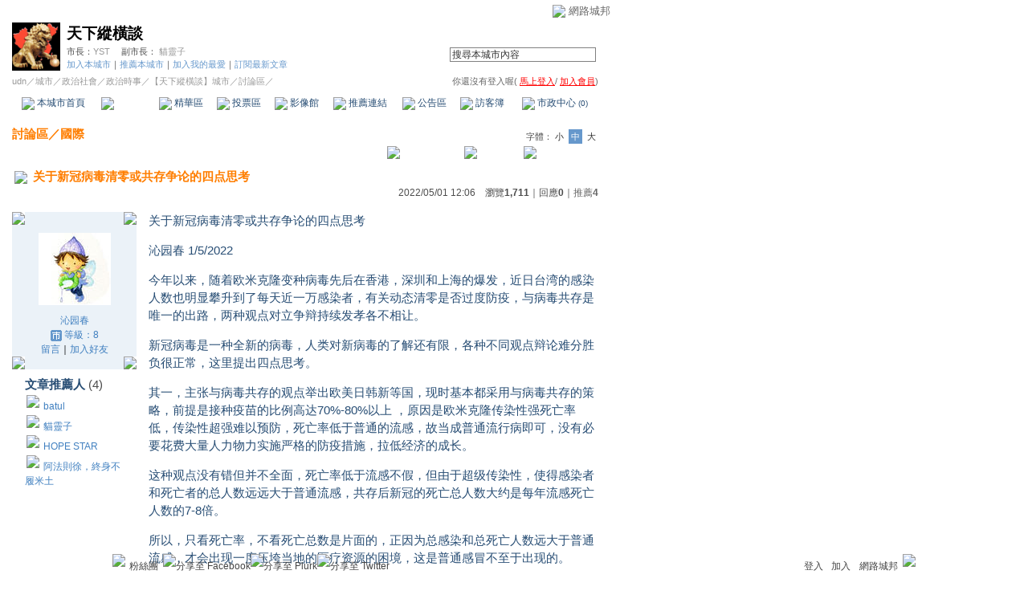

--- FILE ---
content_type: text/html;charset=UTF-8
request_url: https://city.udn.com/3011/7165446?tpno=0&cate_no=54712
body_size: 13095
content:







<html>
<head>
<meta http-equiv="Content-Type" content="text/html; charset=UTF-8">

<title>关于新冠病毒清零或共存争论的四点思考 - 天下縱橫談 - udn城市</title>
<link rel="canonical" href="https://city.udn.com/3011/7165446"/>
<link href="/community/img/css/blue.css" rel="stylesheet" type="text/css">
<script language="JavaScript" type="text/JavaScript">
<!--

function changeFontSize(type) {
	document.getElementById('fs' + type).className='font-size-over';
	if(type == 'S') {
			size = 13;
			document.getElementById('fsM').className='font-size';
			document.getElementById('fsB').className='font-size';
			setCookie("cityFS","S",false,"/","","","null");
	}
	if(type == 'M') {
			size = 15;
			document.getElementById('fsS').className='font-size';
			document.getElementById('fsB').className='font-size';
			setCookie("cityFS","M",false,"/","","","null");
	}
	if(type == 'B') {
			size = 17;
			document.getElementById('fsS').className='font-size';
			document.getElementById('fsM').className='font-size';
			setCookie("cityFS","B",false,"/","","","null");
	}
	document.getElementById('maintopic').style.fontSize=size+'px';
	document.getElementById('mainbody').style.fontSize=size+'px';
	for (i = 0; i < 0; i++) {
		document.getElementById('reptopic' + i).style.fontSize=size+'px';
		document.getElementById('repbody' + i).style.fontSize=size+'px';
	}
}

function select_all() {
	if(document.manageReplyForm.f_ARTICLE_ID) {
		if(document.manageReplyForm.f_ARTICLE_ID[0]==null) {
			document.manageReplyForm.f_ARTICLE_ID.checked=true;
		} else {
			var len=document.manageReplyForm.f_ARTICLE_ID.length;
			for(var i=0;i<len;i++) {
				document.manageReplyForm.f_ARTICLE_ID[i].checked=true;
			}
		}
	}
}

function cancel_all() {
	if(document.manageReplyForm.f_ARTICLE_ID) {
		if(document.manageReplyForm.f_ARTICLE_ID[0]==null) {
			document.manageReplyForm.f_ARTICLE_ID.checked=false;
		} else {
			var len=document.manageReplyForm.f_ARTICLE_ID.length;
			for(var i=0;i<len;i++) {
				document.manageReplyForm.f_ARTICLE_ID[i].checked=false;
			}
		}
	}
}

function reply() {
	document.funcTopicForm.action = "https://city.udn.com/forum/reply.jsp?no=3011&aid=7165446";
	document.funcTopicForm.submit();
}

function replyto() {
	document.funcTopicForm.action = "https://city.udn.com/forum/reply.jsp?no=3011&aid=7165446&f_AUTHOR=shaoqixu&f_AUTHOR_STATUS=C&f_fun=TO&f_AUTHOR_NICK=%E6%B2%81%E5%9B%AD%E6%98%A5";
	document.funcTopicForm.submit();
}

function replyto_rep(author, status) {
	document.funcTopicForm.action = "https://city.udn.com/forum/reply.jsp?no=3011&aid=7165446&f_AUTHOR=" + author + "&f_AUTHOR_STATUS=" + status + "&f_fun=TO";
	document.funcTopicForm.submit();
}

function pushArt( s_url ) {	
	window.location.href = s_url;
}

function forward() {
	document.funcTopicForm.action = "https://city.udn.com/forum/forward.jsp?f_CODE=1769447167010";
	document.funcTopicForm.submit();
}
 
function forward_rep(aid, subject) {
	document.funcTopicForm.f_ARTICLE_ID.value = aid;
	document.funcTopicForm.f_SUBJECT.value = subject;
	document.funcTopicForm.action = "https://city.udn.com/forum/forward.jsp";
	document.funcTopicForm.submit();
}

function printart(aid) {
	document.funcTopicForm.target="_blank";
	document.funcTopicForm.f_ARTICLE_ID.value = aid;
	document.funcTopicForm.action = "https://city.udn.com/forum/print.jsp";
	document.funcTopicForm.submit();
}

function collectart(aid, raid, subj, author) {
	document.addBookmark.f_SITE_NAME.value = subj;
	if ( raid == 0 ) {
		document.addBookmark.f_SITE_URL.value = "https://city.udn.com/3011/" + aid;
	} else {
		document.addBookmark.f_SITE_URL.value = "https://city.udn.com/3011/" + aid + "?raid=" + raid + "#rep" + raid;
	}
	document.addBookmark.f_SITE_MEMO.value = author;
	document.addBookmark.url.value = document.addBookmark.f_SITE_URL.value;
	document.addBookmark.submit();
}

function check() {
	if(document.manageReplyForm.f_ARTICLE_ID) {
		if(document.manageReplyForm.f_ARTICLE_ID[0]==null) {
			if(document.manageReplyForm.f_ARTICLE_ID.checked) return true;
		} else {
			var len=document.manageReplyForm.f_ARTICLE_ID.length;
			for(var i=0;i<len;i++) {
				if(document.manageReplyForm.f_ARTICLE_ID[i].checked) return true;
			}
		}
	}
	return false;
}

function delreply() {
	flag = 0;
	//檢查有無勾選項目
	if(!check()) {
  	alert("請選擇項目");
  	flag = 1;
  }
  if(flag == 0) {
  	document.manageReplyForm.f_fun.value = "DEL";  	
		document.manageReplyForm.action = "https://city.udn.com/forum/delete.jsp";
		document.manageReplyForm.submit();
	}
}

function fontset() {
	if (GetCkValue("cityFS") != "") changeFontSize(GetCkValue("cityFS"));
}

function showDate(dataStr) {
	if(dataStr.length>=16) {
		document.write(dataStr.substring(0,10) + ' ' + dataStr.substring(11,16));
	} else {
		document.write(dataStr);
	}
}

function delRecord( s_url ) {
  if ( !window.confirm( "確定要刪除文章嗎 ?" ) ) return;
  window.location.href=s_url;
}
//-->
</script>
<script language="javascript1.2" src="/js/showpopuptext.js"></script>
<script language="javascript1.2" src="/js/help.js"></script>
<script language="javascript1.2" src="/community/js/cookieSetup.js"></script>
<script language="javascript1.2" src="/community/js/city_tynt.js"></script>

<!-- Begin comScore Tag -->
<script>
  var _comscore = _comscore || [];
  _comscore.push({ c1: "2", c2: "7390954" });
  (function() {
    var s = document.createElement("script"), el = document.getElementsByTagName("script")[0]; s.async = true;
    s.src = (document.location.protocol == "https:" ? "https://sb" : "http://b") + ".scorecardresearch.com/beacon.js";
    el.parentNode.insertBefore(s, el);
  })();
</script>
<noscript>
  <img src="http://b.scorecardresearch.com/p?c1=2&c2=7390954&cv=2.0&cj=1" />
</noscript>
<!-- End comScore Tag -->
<script src="https://p.udn.com.tw/upf/static/common/udn-fingerprint.umd.js?2024112501"></script>
<script>function getCookie(name) {
 var value = "; " + document.cookie;
 var parts = value.split("; " + name + "=");
 if (parts.length == 2) return parts.pop().split(";").shift();
}
var _ga = getCookie('_ga');
var _gaA = _ga.split(".");
var google_id = '';
for (i=2;i<_gaA.length;i++) google_id = google_id+_gaA[i]+'.';
var user_id = getCookie("udnland");
if (typeof user_id === 'undefined') user_id = '';
google_id = google_id.substring(0,google_id.length-1);</script><script>var cat = "[]";
cat = ['blog_city','blog','','',''];
var auth_type = "未登入";
if(user_id != ""){
 auth_type = "已登入_會員";
}
window.dataLayer = window.dataLayer || [];  
dataLayer.push({
 'user_id': user_id,
 'google_id': google_id,
 'cat': cat,
 'content_tag': '',
 'auth_type': auth_type,
 'publication_date': '',
 'content_level':'',
 'ffid': JSON.parse(localStorage.getItem('UDN_FID'))?.FFID,
 'dfid': JSON.parse(localStorage.getItem('UDN_FID'))?.DFID 
});
</script><!-- Data Layer --><!-- Google Tag Manager -->
<script>(function(w,d,s,l,i){w[l]=w[l]||[];w[l].push({'gtm.start':
new Date().getTime(),event:'gtm.js'});var f=d.getElementsByTagName(s)[0],
j=d.createElement(s),dl=l!='dataLayer'?'&l='+l:'';j.async=true;j.src=
'https://www.googletagmanager.com/gtm.js?id='+i+dl;f.parentNode.insertBefore(j,f);
})(window,document,'script','dataLayer','GTM-MZ7WJTV');</script>
<!-- End Google Tag Manager -->
<script>
async function fetchData() {
  try {
    const response = await fetch('/v1/getCK.jsp');
    if (response.ok) {
      return await response.text();
    } else {
      throw new Error('Network response was not ok.');
    }
  } catch (error) {
    console.error('There was a problem with the fetch operation:', error);
  }
}

function analyCookies() {
  let cookies = document.cookie.split(';');
  let cookieList = [];

  for (let i = 0; i < cookies.length; i++) {
    let cookie = cookies[i].trim();
    let [name, value] = cookie.split('=');
    let size = cookie.length;
    cookieList.push({ name, value, size });
  }

  return cookieList;
}

function getTotalCookieSize(cookieList) {
  let totalSize = 0;

  for (let i = 0; i < cookieList.length; i++) {
    totalSize += cookieList[i].size;
  }

  return totalSize;
}

function deleteLargestCookie(cookieList) {
  let largestSize = 0;
  let largestIndex = -1;

  for (let i = 0; i < cookieList.length; i++) {
    if (cookieList[i].size > largestSize) {
      largestSize = cookieList[i].size;
      largestIndex = i;
    }
  }

  if (largestIndex !== -1) {
    document.cookie = cookieList[largestIndex].name + '=; expires=Thu, 01 Jan 1970 00:00:00 UTC; path=/; domain=udn.com;';
  }
}

(async () => {

  let cookieList = analyCookies();
  let totalSize = getTotalCookieSize(cookieList);

  if (totalSize > 7000) {
     await fetchData();   
    deleteLargestCookie(cookieList);
  }
})();

</script>

</head>
<body onLoad="fontset();">

<!-- header start -->

<script language="JavaScript" type="text/JavaScript">
<!--
function MM_reloadPage(init) {  //reloads the window if Nav4 resized
  if (init==true) with (navigator) {if ((appName=="Netscape")&&(parseInt(appVersion)==4)) {
    document.MM_pgW=innerWidth; document.MM_pgH=innerHeight; onresize=MM_reloadPage; }}
  else if (innerWidth!=document.MM_pgW || innerHeight!=document.MM_pgH) location.reload();
}
MM_reloadPage(true);
//-->
</script>
<script language="JavaScript" type="text/JavaScript">
<!--
function MM_findObj(n, d) { //v4.01
  var p,i,x;  if(!d) d=document; if((p=n.indexOf("?"))>0&&parent.frames.length) {
    d=parent.frames[n.substring(p+1)].document; n=n.substring(0,p);}
  if(!(x=d[n])&&d.all) x=d.all[n]; for (i=0;!x&&i<d.forms.length;i++) x=d.forms[i][n];
  for(i=0;!x&&d.layers&&i<d.layers.length;i++) x=MM_findObj(n,d.layers[i].document);
  if(!x && d.getElementById) x=d.getElementById(n); return x;
}

function MM_showHideLayers() { //v6.0
  var i,p,v,obj,args=MM_showHideLayers.arguments;
  for (i=0; i<(args.length-2); i+=3) if ((obj=MM_findObj(args[i]))!=null) { v=args[i+2];
    if (obj.style) { obj=obj.style; v=(v=='show')?'visible':(v=='hide')?'hidden':v; }
    obj.visibility=v; }
}
//-->
</script>
<script language="JavaScript1.2" src="https://g.udn.com/community/js/js2007/style_display.js"></script>
<div id="container">
<div id="top_bg"></div>
<div id="top"> 
    <table border="0" cellspacing="0" cellpadding="0" id="top_bar">
      <tr> 
        <td width="480"><div id="ad_link"><iframe id="AdFrame" marginwidth="0" marginheight="0" frameborder="0" scrolling="no" src="https://g.udn.com.tw/html/ad_path.htm" width="460" height="25" allowTransparency></iframe></div></td>
        <td><a href="http://udn.com"><img src="https://g.udn.com/community/img/common_all/logo_icon.gif" border="0" align="absmiddle"></a> 
          <span id="common"><a href="http://blog.udn.com" title="原導覽選單已整合至下方置底工具列，歡迎多加使用！">網路城邦</a></span></span></td>
      </tr>
    </table>
</div>
</div>
<table width="760" border="0" cellpadding="0" cellspacing="0"> 
<tr> 
<td width="15"></td> 
<td>
<table width="730" border="0" cellpadding="0" cellspacing="0" class="font-size11"> 
<tr> 
<td height="28" colspan="2"></td> 
</tr> 
<tr> 
<td>
<table border="0" cellpadding="0" cellspacing="0" class="font-size11"> 
<tr> 
<td rowspan="3"><a href="https://city.udn.com/269" class="nav">

<img src="https://g.udn.com.tw/community/img/city/269/f_LOGO.gif" alt="回本城市首頁" width="60" height="60" border="0">

</a></td> 
<td width="8" rowspan="3"></td> 
<td valign="bottom" class="font-size19"><a href="https://city.udn.com/269" class="city-name">天下縱橫談</a></td>
</tr> 

<tr>
<td valign="top" class="no-nl"><font class="main-text">市長：</font><a href="https://blog.udn.com/YST2000/detail" class="city-text1" alt="YST2000">YST</a>
　<font class="main-text">副市長：</font>
		
<a href="https://blog.udn.com/db71ede2/detail" class="city-text1" alt="db71ede2">貓靈子</a>

</td>
</tr>

<script language="JavaScript" type="text/JavaScript">
<!--
function member_out() {
  if ( window.confirm( "確定要退出城市嗎?" ) != true ) return;
  window.location.href= "https://city.udn.com/member_out.jsp?f_GID=269&f_CODE=1769447167012";
}
//-->
</script>
<tr> 
<td valign="top" class="city-text2"><a href="https://city.udn.com/apply.jsp?gid=269" class="city-text2">加入本城市</a><a href="javascript:;" onClick="h('20103')"><img style="display:none" src="https://g.udn.com/community/img/common_all/help.gif" hspace="3" align="absmiddle" border="0"></a><span class="main-text">｜</span><a href="https://city.udn.com/push_city.jsp?gid=269&176944=1769447167012" class="city-text2">推薦本城市</a><a href="javascript:;" onClick="h('20106')"><img style="display:none" src="https://g.udn.com/community/img/common_all/help.gif" hspace="3" align="absmiddle" border="0"></a><span class="main-text">｜</span><a href="javascript:window.location.href='https://blog.udn.com/favor/post.jsp?gid=269&url='+window.location.href" class="city-text2">加入我的最愛</a><a href="javascript:;" onClick="h('11301')"><img style="display:none" src="https://g.udn.com/community/img/common_all/help.gif" hspace="3" align="absmiddle" border="0"></a><span class="main-text">｜</span><a href="https://blog.udn.com/order_city.jsp?gid=269&f_CODE=1769447167012" class="city-text2">訂閱最新文章</a><a href="javascript:;" onClick="h('11501')"><img style="display:none" src="https://g.udn.com/community/img/common_all/help.gif" hspace="3" align="absmiddle" border="0"></a></td> 
</tr>  
</table></td> 
<td align="right" valign="top" class="font-size11">
<table border="0" cellpadding="0" cellspacing="0" class="font-size11"> 
<form name="form1" method="post" action="https://city.udn.com/search/search.jsp"> 
<tr> 
<td height="31" colspan="5"></td> 
</tr> 
<tr align="right"> 
<td colspan="5" valign="bottom" nowrap class="nav">
                    <input name="Keywords" type="text" class="inputs" id="Keywords" onFocus="if(this.value.indexOf('輸')!=-1) if(this.style.backgroundColor='#FFFCE5')this.value=''" onBlur="if(this.value=='') if(this.style.backgroundColor='#FFFFFF')this.value='輸入關鍵字搜尋本城市內容'" onMouseOver="this.focus()" value="搜尋本城市內容" size="24"> 
<INPUT TYPE=HIDDEN NAME="cityblog" VALUE="天下縱橫談">
<input name="dtime" type="hidden" value="all" >
<input name="select" type="hidden" value="9" >
<input name="header_go" type="image" src="https://g.udn.com/community/img/common_blue/header_go.gif" border="0" align="absmiddle"><a href="javascript:;" onClick="h('12104')"><img style="display:none" src="https://g.udn.com/community/img/common_all/help.gif" hspace="3" align="absmiddle" border="0"></a></td> 
</tr> 
</form> 
</table>
</td> 
</tr> 
<tr> 
<td height="5" colspan="2"></td> 
</tr> 
<tr> 
<td colspan="2">
<table width="100%" border="0" cellpadding="0" cellspacing="0" class="font-size11"> 
<tr> 
<td class="city-text"><a href="http://udn.com/" class="city-text1">udn</a>／<a href="https://city.udn.com" class="city-text1">城市</a>／<a href="https://city.udn.com/category.jsp?f_TYPE=ga" class="city-text1">政治社會</a>／<a href="https://city.udn.com/category.jsp?f_TYPE=ga1" class="city-text1">政治時事</a>／<a href="https://city.udn.com/269" class="city-text1">【天下縱橫談】城市</a>／討論區／</td>
<td align="right" class="nav">你還沒有登入喔(
<a href="javascript:window.location.href='http://member.udn.com/member/login.jsp?site=city&redirect='+window.location.href" class="nav"><span class="manage">馬上登入</span></a>/
<a href="http://member.udn.com/member/ShowMember" class="nav"><span class="manage">加入會員</span></a>)
<a href="javascript:;" onClick="h('10102')"><img style="display:none" src="https://g.udn.com/community/img/common_all/help.gif" hspace="3" align="absmiddle" border="0"></a></td> 
</tr> 
</table>
</td> 
</tr> 
<tr> 
<td height="2" colspan="2"></td> 
</tr> 
</table>
</td> 
<td width="15"></td> 
</tr> 
<tr> 
<td width="15" background="https://g.udn.com/community/img/city_blue/menus_bg.gif"></td> 
<td>
<table width="100%" border="0" cellpadding="0" cellspacing="0" class="font-size12"> 
<tr align="center"> 
<td height="35" class="menus-bg" onClick="window.open('https://city.udn.com/269','_self');" onMouseOver="this.className='menus-bg-over'" onMouseOut="this.className='menus-bg'"><img src="https://g.udn.com/community/img/common_blue/arrow.gif" align="absmiddle"> 本城市首頁</td> 
<td class="menus-bg-over" onClick="window.open('https://city.udn.com/3011/forum','_self');" ><img src="https://g.udn.com/community/img/common_blue/arrow.gif" align="absmiddle"> 討論區</td> 
<td class="menus-bg" onClick="window.open('https://city.udn.com/3011/essence','_self');" onMouseOver="this.className='menus-bg-over'" onMouseOut="this.className='menus-bg'"><img src="https://g.udn.com/community/img/common_blue/arrow.gif" align="absmiddle"> 精華區</td> 
<td class="menus-bg" onClick="window.open('https://city.udn.com/269/vote','_self');" onMouseOver="this.className='menus-bg-over'" onMouseOut="this.className='menus-bg'"><img src="https://g.udn.com/community/img/common_blue/arrow.gif" align="absmiddle"> 投票區</td> 
<td class="menus-bg" onClick="window.open('https://city.udn.com/269/album','_self');" onMouseOver="this.className='menus-bg-over'" onMouseOut="this.className='menus-bg'"><img src="https://g.udn.com/community/img/common_blue/arrow.gif" align="absmiddle"> 影像館</td> 
<!--
<td class="menus-bg" onClick="window.open('https://city.udn.com/file/index.jsp?gid=269','_self');" onMouseOver="this.className='menus-bg-over'" onMouseOut="this.className='menus-bg'"><img src="https://g.udn.com/community/img/common_blue/arrow.gif" align="absmiddle"> 檔案庫</td>
--> 
<td class="menus-bg" onClick="window.open('https://city.udn.com/269/link','_self');" onMouseOver="this.className='menus-bg-over'" onMouseOut="this.className='menus-bg'"><img src="https://g.udn.com/community/img/common_blue/arrow.gif" align="absmiddle"> 推薦連結</td> 
<!--<td class="menus-bg" onClick="window.open('####','_self');" onMouseOver="this.className='menus-bg-over'" onMouseOut="this.className='menus-bg'"><img src="https://g.udn.com/community/img/common_blue/arrow.gif" align="absmiddle"> 行事曆</td> -->
<td class="menus-bg" onClick="window.open('https://city.udn.com/269/board','_self');" onMouseOver="this.className='menus-bg-over'" onMouseOut="this.className='menus-bg'"><img src="https://g.udn.com/community/img/common_blue/arrow.gif" align="absmiddle"> 公告區</td> 
<td class="menus-bg" onClick="window.open('https://city.udn.com/269/guestbook','_self');" onMouseOver="this.className='menus-bg-over'" onMouseOut="this.className='menus-bg'"><img src="https://g.udn.com/community/img/common_blue/arrow.gif" align="absmiddle"> 訪客簿</td> 
<td class="menus-bg" onClick="window.open('https://city.udn.com/269/cityhall','_self');" onMouseOver="this.className='menus-bg-over'" onMouseOut="this.className='menus-bg'"><img src="https://g.udn.com/community/img/common_blue/arrow.gif" align="absmiddle"> 市政中心 <span class="font-size10" alt="待處理事件">(0)</span></td> 
</tr> 
</table>
</td> 
<td width="15" background="https://g.udn.com/community/img/city_blue/menus_bg.gif"></td> 
</tr> 
<tr>
<td height="5" colspan="3"></td>
</tr>
</table> 
<map name="code" id="code">
<kanhanbypass><area shape="rect" coords="0,3,13,16" href="http://blog.udn.com/"></kanhanbypass>
<area shape="rect" coords="23,3,36,16" href="http://gb.udn.com/gb/blog.udn.com">
</map>


<!-- header end -->

<!-- main start -->
<table width="760" border="0" cellspacing="0" cellpadding="0">
<tr>
<td width="15" rowspan="2"></td> 
<td>
<!-- 換頁 start -->
<table width="730" border="0" cellpadding="0" cellspacing="0" class="font-size11">
<tr>
<td height="5" colspan="2"></td>
</tr>
<tr valign="bottom">

<td class="font-size15"><a href="https://city.udn.com/3011/forum" class="main-topic">討論區</a><a href="javascript:;" onClick="h('20201')"><img style="display:none" src="https://g.udn.com/community/img/common_all/help.gif" hspace="3" align="absmiddle" border="0"></a><span class="main-topic">／</span><a href="https://city.udn.com/3011/forum?cate_no=54712" class="main-topic">國際</a><a href="javascript:;" onClick="h('20202')"><img style="display:none" src="https://g.udn.com/community/img/common_all/help.gif" hspace="3" align="absmiddle" border="0"></a></td>
<td align="right" class="main-text">字體：<a href="javascript:changeFontSize('S');" class="font-size" id="fsS">小</a> <a href="javascript:changeFontSize('M');" class="font-size-over" id="fsM">中</a> <a href="javascript:changeFontSize('B');" class="font-size" id="fsB">大</a><a href="javascript:;" onClick="h('12108')"><img style="display:none" src="https://g.udn.com/community/img/common_all/help.gif" hspace="3" align="absmiddle" border="0"></a></td>
</tr>
<tr>
<td height="3" colspan="2"></td>
</tr>
<tr>
<td colspan="2" align="right" class="main-text">
<a href="https://city.udn.com/forum/to_article.jsp?to=prev&no=3011&aid=7165446&tpno=-1&cate_no=54712" class="nav"><img src="https://g.udn.com/community/img/common_blue/page_pre.gif" alt="上一個討論主題" border="0" align="absmiddle"></a>
<a href="https://city.udn.com/3011/forum?cate_no=54712&pno=0" class="nav"><img src="https://g.udn.com/community/img/common_blue/page_list.gif" alt="回文章列表" border="0" align="absmiddle"></a> 
<a href="https://city.udn.com/forum/to_article.jsp?to=next&no=3011&aid=7165446&tpno=-1&cate_no=54712" class="nav"><img src="https://g.udn.com/community/img/common_blue/page_next.gif" alt="下一個討論主題" border="0" align="absmiddle"></a>
</td>
</tr>

<tr>
<td height="5" colspan="2"></td>
</tr>
<tr> 
<td height="1" colspan="2" background="https://g.udn.com/community/img/common_all/line_dot.gif"></td> 
<tr>
<td height="5" colspan="2"></td>
</tr>
</table>
<!-- 換頁 end-->

<!-- 主題文章 start -->
<!-- 主題文章標題 start -->
<table width="730" border="0" cellpadding="0" cellspacing="0" class="font-size15">
<tr valign="bottom">
<td colspan="2" class="main-topic"> 

<img src="https://g.udn.com/community/img/common_all/emotion/udn001.gif" align="absmiddle" hspace="3">

<span id="maintopic">关于新冠病毒清零或共存争论的四点思考
</span>
</td>
</tr>
<tr class="font-size12">

<td align="right" class="main-text" nowrap><script>showDate("2022/05/01 12:06:05 12:06:05")</script>　瀏覽<strong>1,711</strong><a href="javascript:;" onClick="h('20203')"><img style="display:none" src="https://g.udn.com/community/img/common_all/help.gif" hspace="3" align="absmiddle" border="0"></a>｜回應<strong>0</strong><a href="javascript:;" onClick="h('10207')"><img style="display:none" src="https://g.udn.com/community/img/common_all/help.gif" hspace="3" align="absmiddle" border="0"></a>｜<a href="https://city.udn.com/rank/forum_rank.jsp?f_ORDER_BY=P" class="main-text">推薦<strong>4</strong></a><a href="javascript:;" onClick="h('10208')"><img style="display:none" src="https://g.udn.com/community/img/common_all/help.gif" hspace="3" align="absmiddle" border="0"></a></td>
</tr>
</table>
<!-- 主題文章標題 end -->
<!-- 主題文章內文 start -->
<table width="730" border="0" cellpadding="0" cellspacing="0" class="font-size15">
<tr> 
<td height="15" colspan="2"></td>
</tr>
<tr> 
<td width="170" valign="top">
<table width="155" border="0" cellpadding="0" cellspacing="0" class="font-size12">
<tr> 
<td width="10" height="10" valign="top"><img src="https://g.udn.com/community/img/common_blue/corner_a01.gif"></td>
<td class="panel-bg"></td>
<td width="10" height="10" align="right" valign="top"><img src="https://g.udn.com/community/img/common_blue/corner_a02.gif"></td>
</tr>
<tr class="panel-bg"> 
<td></td>
<td align="center"><a href="https://blog.udn.com/shaoqixu" class="nav"><img src="/community/img/user_all/myimage/user312.jpg" width="90" height="90" vspace="10" border="0"></a><br>
<a href="https://blog.udn.com/shaoqixu/detail" class="panel-text" alt="shaoqixu">沁园春</a><br>
<span class="panel-text">
<img src="/community/img/city_blue/user_citizen.gif" width="14" height="14" align="absmiddle"> 
等級：8</span><br>
<a href="https://blog.udn.com/guestbook/post.jsp?uid=shaoqixu" class="panel-text">留言</a>｜<a href="javascript:window.location.href='https://blog.udn.com/friend/post.jsp?addid=shaoqixu&url='+window.location.href" class="panel-text">加入好友</a></td>
<td></td>
</tr>
<tr> 
<td width="10" height="10" valign="bottom"><img src="https://g.udn.com/community/img/common_blue/corner_a03.gif"></td>
<td class="panel-bg"></td>
<td width="10" height="10" align="right" valign="bottom"><img src="https://g.udn.com/community/img/common_blue/corner_a04.gif"></td>
</tr>
<tr class="font-size15"> 
<td width="10" height="10" valign="bottom"></td>
                <td height="30" valign="bottom"><span class="panel-topic">文章推薦人 
                  </span><span class="main-text">(4)</span></td>
<td width="10" height="10" align="right" valign="bottom"></td>
</tr>
<tr> 
<td width="10" height="10" valign="bottom"></td>
                <td>
                  <p>
                
                  	<img src="https://g.udn.com/community/img/common_blue/icon_person.gif" hspace="2" vspace="2" border="0"> 
                    <a href="https://blog.udn.com/batul/detail" alt="batul" class="panel-text">batul</a><br>
                
                  	<img src="https://g.udn.com/community/img/common_blue/icon_person.gif" hspace="2" vspace="2" border="0"> 
                    <a href="https://blog.udn.com/db71ede2/detail" alt="db71ede2" class="panel-text">貓靈子</a><br>
                
                  	<img src="https://g.udn.com/community/img/common_blue/icon_person.gif" hspace="2" vspace="2" border="0"> 
                    <a href="https://blog.udn.com/HOPE_0228/detail" alt="HOPE_0228" class="panel-text">HOPE STAR</a><br>
                
                  	<img src="https://g.udn.com/community/img/common_blue/icon_person.gif" hspace="2" vspace="2" border="0"> 
                    <a href="https://blog.udn.com/jackwang6777/detail" alt="jackwang6777" class="panel-text">阿法則徐，終身不履米土</a><br>
                    
                  </p>
                  
                </td>
<td width="10" height="10" align="right" valign="bottom"></td>
</tr>
</table>
</td>
<td width="560" valign="top" class="main-title"><span id="mainbody">
<p>关于新冠病毒清零或共存争论的四点思考</p>
<p>沁园春 1/5/2022</p>
<p>今年以来&#xff0c;随着欧米克隆变种病毒先后在香港&#xff0c;深圳和上海的爆发&#xff0c;近日台湾的感染人数也明显攀升到了每天近一万感染者&#xff0c;有关动态清零是否过度防疫&#xff0c;与病毒共存是唯一的出路&#xff0c;两种观点对立争辩持续发孝各不相让。</p>
<p>新冠病毒是一种全新的病毒&#xff0c;人类对新病毒的了解还有限&#xff0c;各种不同观点辩论难分胜负很正常&#xff0c;这里提出四点思考。</p>
<p>其一&#xff0c;主张与病毒共存的观点举出欧美日韩新等国&#xff0c;现时基本都采用与病毒共存的策略&#xff0c;前提是接种疫苗的比例高达70%-80%以上 &#xff0c;原因是欧米克隆传染性强死亡率低&#xff0c;传染性超强难以预防&#xff0c;死亡率低于普通的流感&#xff0c;故当成普通流行病即可&#xff0c;没有必要花费大量人力物力实施严格的防疫措施&#xff0c;拉低经济的成长。</p>
<p>这种观点没有错但并不全面&#xff0c;死亡率低于流感不假&#xff0c;但由于超级传染性&#xff0c;使得感染者和死亡者的总人数远远大于普通流感&#xff0c;共存后新冠的死亡总人数大约是每年流感死亡人数的7-8倍。</p>
<p>所以&#xff0c;只看死亡率&#xff0c;不看死亡总数是片面的&#xff0c;正因为总感染和总死亡人数远大于普通流感&#xff0c;才会出现一度压垮当地的医疗资源的困境&#xff0c;这是普通感冒不至于出现的。</p>
<p>其二&#xff0c;动态清零是够过度防疫&#xff1f;的确&#xff0c;封城封楼会对市民造成各种各样的不便&#xff0c;对经济也一定有负面影响&#xff0c;如何界定衡量的标准呢&#xff1f;笔者认为&#xff0c;只要减低了死亡人口总数&#xff0c;同时当年的GDP在G20国家里保持数一数二&#xff0c;这样的动态清零就是可取的和值得的。</p>
<p>动态清零给很多人带来的不便&#xff0c;给部分商人造成了损失&#xff0c;换来的是很多老弱病的弱势群体的生命得到维护&#xff0c;这是国家重视基本人权的体现&#xff0c;人权包含很多基本权利比如受教育权利&#xff0c;工作权利&#xff0c;选举和被选举的权利等等&#xff0c;但是最重要的是生命的权利&#xff0c;如果连命都没了&#xff0c;其他的权利也就化为乌有了。</p>
<p>其三&#xff0c;新冠的起源目前仍无法查清&#xff0c;原因之一是美国坚决不许世卫专家调查连西媒也广为报道疑窦重重的德堡实验室&#xff0c;调查新冠源头目前实际处于停摆的状态。</p>
<p>俄乌开战后&#xff0c;俄军在乌克兰发现了不少由美军主导运作的生物实验室&#xff0c;里面有不少烈性传染病的病毒&#xff0c;既有北约编号的文字证据&#xff0c;更有病毒标本的实物证据。俄国防部把证据在网上公开&#xff0c;并在安理会会议提出邀请联合国派出调查组到乌克兰查证&#xff0c;结果是联合国秘书长第一时间表态说联合国无权查证这些实验室&#xff0c;谁有权查证俄军提交的证据是否属实&#xff1f;无人能回答无人敢回答&#xff0c;唯有天知道了。</p>
<p>更为离谱的是世卫秘书长谭得赛竟然公开呼吁俄军应尽快对乌克兰生物实验室的证据采取灭迹毁尸&#xff0c;因为这些标本证据太危险了&#xff0c;哎&#xff0c;这可是事关全人类健康的大事啊&#xff0c;公正与正义何时才会在地球降临&#xff1f;</p>
<p>鉴于以上的事实&#xff0c;美国发动生物战的可能性无法被排除&#xff0c;比起核武战争&#xff0c;生物战的成本很低而且候鸟之类的传播太容易了。考虑到中国已被美国列为头号竞争对手欲除之而后快&#xff0c;所以&#xff0c;中国一旦完全开放废除所有防疫措施&#xff0c;很可能会遭遇来源不明的生物战的攻击&#xff0c;换言之&#xff0c;美欧日韩台新等均可躺平&#xff0c;先忍受一段时期的高死亡人数然后恢复正常即可&#xff0c;但是中国不能简单躺平&#xff0c;生物战的阴影时刻伴随。</p>
<p>其四&#xff0c;中国大陆的医疗设施&#xff0c;比如人均医务人员数目&#xff0c;人均负压病床数等等&#xff0c;在新冠爆发前记得是排在世界各国的70-80名之间&#xff0c;远比不上欧美日韩台港等&#xff0c;因此考虑共存时应参考目前是医疗资源的承受能力。</p>
<p>现在中央政府推出新的大基建&#xff0c;网络&#xff0c;物联网&#xff0c;新能源等等都是重点&#xff0c;笔者提议应把人均医疗资源这个短板补上&#xff0c;无需做到世界排名数一数二&#xff0c;提升到前二十名就不错了。</p>

			<br><br><font size=-1>本文於 <script>showDate("2022/05/01 12:16:35")</script> 修改第 2 次</font>
</span></td>
</tr>
</table>
<!-- 主題文章內文 end -->

<!-- 主題文章功能列 start -->
<table border="0" cellpadding="0" cellspacing="0" width="730">
<form name="funcTopicForm" action="" method="post">
<input type='hidden' name='no' value='3011'>
<input type='hidden' name='f_CATE_NO' value='54712'>
<input type='hidden' name='f_CATE_NAME' value='國際'>
<input type='hidden' name='f_ARTICLE_ID' value='7165446'>
<input type='hidden' name='h_ARTICLE_ID' value='7165446,7165446,,0,54712'>
<input type='hidden' name='f_SUBJECT' value='关于新冠病毒清零或共存争论的四点思考'>
<input type='hidden' name='f_AUTHOR' value='shaoqixu'>
<input type='hidden' name='f_AUTHOR_NICK' value='沁园春'>
<input type='hidden' name='f_AUTHOR_STATUS' value='C'>
<input type='hidden' name='f_fun' value=''>
<input type='hidden' name='f_ART_SEQ' value=''>
<input type='hidden' name='f_ART_MARK' value=''>
<input type="hidden" name="target_id" value="">
      <tr> 
        <td></td>
      </tr>
      <tr> 
        <td align="right">
<a href="javascript:reply();" class="nav"><img src="https://g.udn.com/community/img/common_all_2007/func_reply.gif" hspace="5" border="0" alt="回應"></a>
<a href="javascript:replyto();" class="nav"><img src="https://g.udn.com/community/img/common_all_2007/func_replyto.gif" hspace="5" border="0" alt="回應給此人"></a>
<a href="javascript:pushArt('https://city.udn.com/forum/recommend.jsp?no=3011&aid=7165446&176944=1769447167016');" class="nav"><img src="https://g.udn.com/community/img/common_all_2007/func_promote.gif" hspace="5" border="0" alt="推薦文章"></a>
<!--<a href="javascript:forward();" class="nav"><img src="https://g.udn.com/community/img/common_all_2007/func_forward.gif" hspace="5" border="0" alt="轉寄"></a>-->
<a href="javascript:printart(7165446);" class="nav"><img src="https://g.udn.com/community/img/common_all_2007/func_print.gif" hspace="5" border="0" alt="列印"></a>
<a href="javascript:collectart(7165446, 0, '关于新冠病毒清零或共存争论的四点思考', 'shaoqixu');" class="nav"><img src="https://g.udn.com/community/img/common_all_2007/func_collect.gif" hspace="5" border="0" alt="加入我的文摘"></a>
</td>
      </tr>
      <tr> 
        <td></td>
      </tr>
      </form>
    </table>
<!-- 廣告 start -->


<!-- 廣告 end --><br>

<!--主文引用start-->
<table width="730" border="0" cellpadding="0" cellspacing="0" class="font-size12">
<tr>
<td align="right">
            <table width="100%"  border="0" cellpadding="4" cellspacing="1" class="panel-bg" align="right">
              <tr class="font-size12">                
          <td class="main-title"><a href="https://blog.udn.com/article/post.jsp?xid=&f_ART_URL=https%3A%2F%2Fcity.udn.com%2F3011%2F7165446&f_TB_URL=https%3A%2F%2Fcity.udn.com%2Fforum%2Ftrackback.jsp%3Fno%3D3011%26aid%3D7165446&f_TB_TITLE=%E5%85%B3%E4%BA%8E%E6%96%B0%E5%86%A0%E7%97%85%E6%AF%92%E6%B8%85%E9%9B%B6%E6%88%96%E5%85%B1%E5%AD%98%E4%BA%89%E8%AE%BA%E7%9A%84%E5%9B%9B%E7%82%B9%E6%80%9D%E8%80%83" target="_blank"><img src="/community/img/common_blue/func_citation.gif" hspace="5" border="0" alt="引用"></a></td>
                <td class="main-title">  
      <div align="right">引用網址：https://city.udn.com/forum/trackback.jsp?no=3011&aid=7165446 <input type="button" name="copytrackurl" value="複製網址" class="inputs" onClick="clipboardData.setData('Text','https://city.udn.com/forum/trackback.jsp?no=3011&aid=7165446');alert('已經複製文章引用網址到剪貼簿。');">
      </div>
          </td>
              </tr>
            </table>
</td>
</tr>
<tr> 
<td height="5" colspan="2"></td>
</tr>
</table>


<!--主文引用end-->

<table width="730" border="0" cellpadding="0" cellspacing="0">
<tr>
<td height="5"></td>
</tr>
<tr> 
<td height="1" background="https://g.udn.com/community/img/common_all/line_dot.gif"></td> 
<tr>
<td height="5"></td>
</tr>
</table>
<!-- 主題文章功能列 end -->

<!-- 主題文章引用列 start -->
<!-- 主題文章引用列 end -->
<!-- 主題文章 end-->
	
</td>
<td width="15" rowspan="2"></td>
</tr>
<tr>
<td height="10"></td>
</tr>
</table>
<!-- main end -->
<!-- footer start -->

<div id="footer">
    <div id="go_top"><a href="#">▲top</a></div>
    <!-- /go_top -->
    <div id="footer_info">本城市刊登之內容為作者個人自行提供上傳，不代表 udn 立場。</div>
    <!-- /footer_info -->
    
  <div id="footer_link"><a href="http://event.udn.com/AD/" target="_blank"><font color="#FF0000">刊登網站廣告</font></a>︱<a href="http://udn.com/UDN/about_us.htm" target="_blank">關於我們</a>︱<a href="https://city.udn.com/service/qa/index.jsp">常見問題</a>︱<a href="https://member.udn.com/member/privacy.htm">服務條款</a>︱<a href="https://city.udn.com/service/doc/copyright.jsp">著作權聲明</a>︱<a href="http://www.udngroup.com/members/udn_privacy">隱私權聲明</a>︱<a href="https://blog.udn.com/webadmin/guestbook" target="_blank">客服</a>　　<textarea style="overflow-x:hidden;overflow-y:hidden;height:1px;width:1px;resize:none"></textarea></div>
    <!-- /footer_link -->
    
  <div id="copyright">Powered by <a href="http://udn.com" target="_blank">udn.com</a></div>
    <!-- /copyright -->
</div>
<!-- run by blog-seednet-02.udn.com -->
<!-- footer end -->

<!-- super tower ad start -->

<link href="https://g.udn.com.tw/community/img/css/toolbar.css" rel="stylesheet" type="text/css">
<script src="https://g.udn.com.tw/community/js/jquery-1.4.4.min.js" type="text/javascript"></script>
<script language="javascript1.2" src="https://g.udn.com.tw/community/js/cookieSetup.js"></script>
<script>
var my_tb_display= GetCkValue('my_tb_display');
var account = GetCkValue('udnmember');
var nickname= '';
</script>
<script language="javascript" type="text/javascript">
<!--
// 選單數目
var nav_item = 6;
function nav_show(lv)
{
	if(document.getElementById(lv) && document.getElementById(lv).style.display!='block')
	{
		document.getElementById(lv).style.display='block';
	}
	for(var i=1;i<nav_item+1;i++)
	{
		if(document.getElementById("sub_" + i) && "sub_" + i != lv)
		{
			document.getElementById("sub_" + i).style.display='none';
		}
	}
}

function setfooterbar( my_tb_display ) {
	var pars = 'f_MY_TB_DISPLAY=' + my_tb_display;	
	var myAjax = new Ajax.Request(
			'/blog/manage/set_footerbar.jsp',
			{
				method: 'GET',
				parameters: pars
			});
}

-->
</script>
<script language="javascript" type="text/javascript">
<!--
//var $jq = jQuery.noConflict();
jQuery(function(){
		// FireFox
		jQuery("embed").attr("wmode", "transparent");

    // IE
    var embedTag;
    jQuery("embed").each(function(i) {
        embedTag = jQuery(this).attr("outerHTML");
        if ((embedTag != null) && (embedTag.length > 0)) {
            embedTag = embedTag.replace(/embed /gi, "embed wmode=\"transparent\" ");
            jQuery(this).attr("outerHTML", embedTag);
        }
        // This "else" was added
        else {
            jQuery(this).wrap("<div></div>");
        }
    });		
		if( navigator.platform == 'iPad' || navigator.platform == 'iPhone' || navigator.platform == 'iPod' ) { 
			jQuery("#footerbar").css("position", "static");
			jQuery("#footerbar_open").css("position", "static");
		}		
		document.getElementById('footerbar').style.display = 'block';
		var mystatus = document.getElementById('footerbar').style.display;
		if ( my_tb_display.length > 0 ) {
			document.getElementById('footerbar').style.display = my_tb_display;
			mystatus = my_tb_display;
		}
    if (mystatus == 'none') {  	
        jQuery("#footerbar").slideUp("fast"); 
        jQuery('#footerbar_open').slideDown("fast");    	
    } else {     	
        jQuery('#footerbar').slideDown("fast");
        jQuery('#footerbar_open').slideUp("fast");   	
    }		
    jQuery(".footerbar_switch").click(function(){
    		var status = document.getElementById('footerbar').style.display;   		
        if (status == 'none') {     	
            jQuery('#footerbar').slideDown("fast");
            jQuery('#footerbar_open').slideUp("fast");
            setCookie("my_tb_display","block",false,"/","","","null");
            setfooterbar('block');
        } else {
						// $('#footerbar_open_btn').attr("src",'https://g.udn.com/community/img/common_all_2007/btoolbar_openbar.gif');					
            jQuery("#footerbar").slideUp("fast"); 
            jQuery('#footerbar_open').slideDown("fast");
            setCookie("my_tb_display","none",false,"/","","","null");
            setfooterbar('none');
        }
    });
		
});
-->
</script>
<div id="footerbar_open">

	<div id="footerbar_open_center">
	<div class="footerbar_switch" style="cursor:pointer;" id="footerbar_open_btn"><img src="https://g.udn.com/community/img/common_all_2007/btoolbar_openbar.gif" border="0"></div>
	<!-- /footerbar_open_btn -->
	</div>
	<!-- /footerbar_open_center -->
	
</div>
<!-- /footerbar_open -->

<div id="footerbar" style="text-align:center">

	<div id="tb_periphery">
	
		<div id="tb_periphery_left">
		
			<div class="box">
				
					<a href="http://www.facebook.com/udnugc" target="_blank" title="粉絲團"><img src="https://g.udn.com/community/img/common_all_2007/btoolbar_icon_f.gif" border="0"></a>
				  <a href="http://www.facebook.com/udnugc" target="_blank" class="dfm" onMouseOver="if ( document.getElementById('sub_1').style.display != 'block' ) nav_show('sub_1')" onMouseOut="if ( document.getElementById('sub_1').style.display == 'block' ) document.getElementById('sub_1').style.display = 'none'">粉絲團</a>
					<div id="sub_1" onMouseOver="if ( document.getElementById('sub_1').style.display != 'block' ) nav_show('sub_1')" onMouseOut="if ( document.getElementById('sub_1').style.display == 'block' ) document.getElementById('sub_1').style.display = 'none'">
						<div class="fb-page" data-href="https://www.facebook.com/udnugc" data-width="535" data-height="587" data-hide-cover="false" data-show-facepile="true" data-show-posts="true" data-adapt-container-width="false"><div class="fb-xfbml-parse-ignore"><blockquote cite="https://www.facebook.com/udnugc"><a href="https://www.facebook.com/udnugc">udn部落格</a></blockquote></div></div>
					</div>
				
			</div>
				
			<script src="https://g.udn.com/bookmark/bookmark-new3.js"></script>
			
			
				<div class="tb_interval"></div>
				<div class="box"><a href="javascript:addFacebook();"><img src="https://g.udn.com/community/img/common_all_2007/btoolbar_icon_facebook.gif" title="分享至 Facebook" border="0"></a> <a href="javascript:addPlurk();"><img src="https://g.udn.com/community/img/common_all_2007/btoolbar_icon_plurk.gif" title="分享至 Plurk" border="0"></a> <a href="javascript:addTwitter();"><img src="https://g.udn.com/community/img/common_all_2007/btoolbar_icon_twitter.gif" title="分享至 Twitter" border="0"></a></div>
			
		</div>
		<!-- /tb_periphery_left -->


		
		<div id="tb_periphery_right">		
			<script>
	if (account.length == 0){
		document.write('	<div id="sign" class="box"><a href="javascript:window.location.href=\'https://member.udn.com/member/login.jsp?site=city&redirect='+encodeURIComponent(window.location.href)+'\'" class="alink">登入</a><a href="javascript:window.location.href=\'https://member.udn.com/member/login.jsp?site=city&action=register&redirect='+encodeURIComponent(window.location.href)+'\'" class="alink">加入</a></div>');		
		document.write('			<div class="tb_interval"></div>');
		document.write('			<div onMouseOver="nav_show(\'sub_4\')" onMouseOut="nav_show(\'navigation\')" class="box"><a href="http://blog.udn.com" class="dfm">網路城邦</a>');
		document.write('				<div id="sub_4">');
		document.write('          <table border="0" cellpadding="0" cellspacing="0" style="font:13px/160% Verdana, Arial, Helvetica, sans-serif;width:220px">');
		document.write('            <tr>');
		document.write('              <th><a href="http://dignews.udn.com/forum/">哇新聞</a></th>');
		document.write('              <th><a href="https://city.udn.com/">城市</a></th>');
		document.write('            </tr>');
		document.write('            <tr>');
		document.write('              <td><a href="http://dignews.udn.com/forum/index.jsp">最新討論</a></td>');
		document.write('              <td><a href="https://city.udn.com/rank/forum_rank.jsp?f_ORDER_BY=N">最新文章</a></td>');
		document.write('            </tr>');
		document.write('            <tr>');
		document.write('              <td><a href="http://dignews.udn.com/forum/index.jsp?type=hot">熱門討論</a></td>');
		document.write('              <td><a href="https://city.udn.com/rank/forum_rank.jsp?f_ORDER_BY=T">最新推薦</a></td>');
		document.write('            </tr>');
		document.write('            <tr>');
		document.write('              <th><a href="https://album.udn.com">相簿</a></th>');
		document.write('              <th><a href="https://blog.udn.com">部落格</a></th>');
		document.write('            </tr>');
		document.write('            <tr>');
		document.write('              <td><a href="https://album.udn.com/rank/photo_new.jsp">最新相片</a></td>');
		document.write('              <td><a href="https://blog.udn.com/rank/article_new.jsp">最新文章</a></td>');
		document.write('            </tr>');
		document.write('            <tr>');
		document.write('              <td class="tdline"><a href="https://album.udn.com/rank/photo_newpromote.jsp">最新推薦</a></td>');
		document.write('              <td class="tdline"><a href="https://blog.udn.com/rank/article_newpromote.jsp" class="noline">最新推薦</a></td>');
		document.write('            </tr>');
		document.write('          </table>');
		document.write('        </div>');
		document.write('			</div>');
  } else {
		document.write('			<div id="member_area" onMouseOver="nav_show(\'sub_5\')" onMouseOut="nav_show(\'navigation\')" class="box"><a class="dfm">Hi!</a>');
		document.write('					<div id="sub_5" onMouseOut="nav_show(\'navigation\')">');
		document.write('						<dl>');
		document.write('	            <dd><a href="javascript:window.location.href=\'https://member.udn.com/member/ProcessLogout?redirect='+encodeURIComponent(window.location.href)+'\'">登出</a></dd>');				
		document.write('	            <dd><a href="https://member.udn.com/member/center.jsp">會員中心</a></dd>');					
		document.write('				 			<dd><a href="https://city.udn.com/create/create.jsp">建立城市</a></dd>');
		document.write('	   					<dd><a href="https://album.udn.com/photo/post_multi.jsp">上傳照片</a></dd>');
		document.write('							<dd><a href="https://blog.udn.com/article/post.jsp?xid=' + account.split("").reverse().join("") + '" class="noline">發表文章</a></dd>');
		document.write('						</dl>');
		document.write('					</div>');
		document.write('			</div>');
		document.write('			<div class="tb_interval"></div>');		
		document.write('			<div onMouseOver="nav_show(\'sub_6\')" class="box"><a href="https://blog.udn.com/manage/index.jsp" class="dfm">我的</a>');
		document.write('				<div id="sub_6" onMouseOut="nav_show(\'navigation\')">');
		document.write('					<dl>');
		document.write('					<dd><a href="https://blog.udn.com/' + account + '/guestbook">我的訪客簿</a></dd>');
		document.write('					<dd><a href="https://blog.udn.com/mycity/index.jsp">我的城市</a></dd>');
		document.write('					<dd><a href="https://album.udn.com/' + account + '">我的相簿</a></dd>');
		document.write('					<dd><a href="https://blog.udn.com/' + account + '">我的部落格</a></dd>');
		document.write('					<dd><a href="https://blog.udn.com/manage/index.jsp" class="noline">我的管理中心</a></dd>');
		document.write('					</dl>');
		document.write('				</div>');
		document.write('			</div>');
		document.write('			<div class="tb_interval"></div>');
		document.write('			<div onMouseOver="nav_show(\'sub_4\')" onMouseOut="nav_show(\'navigation\')" class="box"><a class="dfm">網路城邦</a>');
		document.write('        <div id="sub_4">');
		document.write('          <table border="0" cellpadding="0" cellspacing="0" style="font:13px/160% Verdana, Arial, Helvetica, sans-serif;width:220px">');
		document.write('            <tr>');
		document.write('              <th><a href="http://dignews.udn.com/forum/">哇新聞</a></th>');
		document.write('              <th><a href="https://city.udn.com/">城市</a></th>');
		document.write('            </tr>');
		document.write('            <tr>');
		document.write('              <td><a href="http://dignews.udn.com/forum/index.jsp">最新討論</a></td>');
		document.write('              <td><a href="https://city.udn.com/rank/forum_rank.jsp?f_ORDER_BY=N">最新文章</a></td>');
		document.write('            </tr>');
		document.write('            <tr>');
		document.write('              <td><a href="http://dignews.udn.com/forum/index.jsp?type=hot">熱門討論</a></td>');
		document.write('              <td><a href="https://city.udn.com/rank/forum_rank.jsp?f_ORDER_BY=T">最新推薦</a></td>');
		document.write('            </tr>');
		document.write('            <tr>');
		document.write('              <th><a href="https://album.udn.com">相簿</a></th>');
		document.write('              <th><a href="https://blog.udn.com">部落格</a></th>');
		document.write('            </tr>');
		document.write('            <tr>');
		document.write('              <td><a href="https://album.udn.com/rank/photo_new.jsp">最新相片</a></td>');
		document.write('              <td><a href="https://blog.udn.com/rank/article_new.jsp">最新文章</a></td>');
		document.write('            </tr>');
		document.write('            <tr>');
		document.write('              <td class="tdline"><a href="https://album.udn.com/rank/photo_newpromote.jsp">最新推薦</a></td>');
		document.write('              <td class="tdline"><a href="https://blog.udn.com/rank/article_newpromote.jsp" class="noline">最新推薦</a></td>');
		document.write('            </tr>');
		document.write('          </table>');
		document.write('        </div>');
		document.write('			</div>');
  }
</script>		
			<div class="tb_interval"></div>
						
			<div class="box footerbar_switch" style="cursor:pointer"><img src="https://g.udn.com/community/img/common_all_2007/btoolbar_closebar.gif" border="0"></div>
			
			
		</div>
		<!-- /tb_periphery_right -->
		
	</div>
	<!-- /tb_periphery -->
	
</div>
<div id="fb-root"></div>
<script>(function(d, s, id) {
  var js, fjs = d.getElementsByTagName(s)[0];
  if (d.getElementById(id)) return;
  js = d.createElement(s); js.id = id;
  js.src = "//connect.facebook.net/zh_TW/sdk.js#xfbml=1&version=v3.1&appId=373444014290";
  fjs.parentNode.insertBefore(js, fjs);
}(document, 'script', 'facebook-jssdk'));</script>
<!-- /footerbar -->


<!-- super tower ad end -->
<form method="post" name="addBookmark" action="https://blog.udn.com/collect/add.jsp" target=_blank>
<input type="hidden" name="f_SITE_NAME" value="">
<input name="f_SITE_URL" type="hidden" id="f_SITE_URL"  value="">
<input name="f_SITE_MEMO" type="hidden" id="f_SITE_MEMO" value="">
<input name="url" type="hidden" id="url"  value="">
</form>
</body>
</html>



